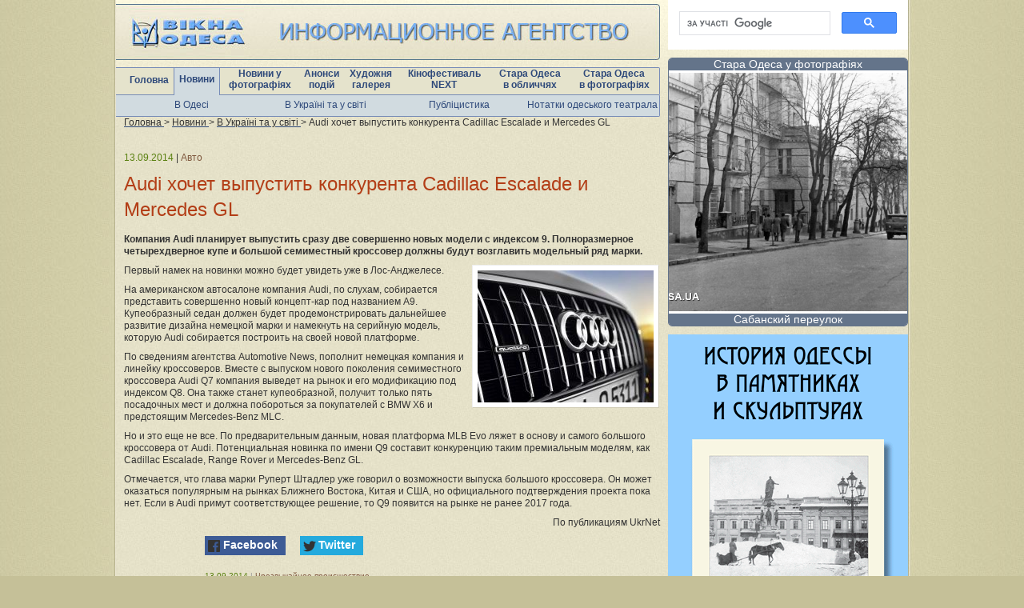

--- FILE ---
content_type: text/html; charset=WINDOWS-1251
request_url: https://viknaodessa.od.ua/news/?news=100854
body_size: 5105
content:
<!DOCTYPE html>
<html lang="uk">
<head>
    <title>Audi хочет выпустить конкурента Cadillac Escalade и Mercedes GL : Новини : Вікна-Одеса</title>
    <meta name="viewport" content="width=device-width, initial-scale=1">
    <meta name="keywords" content="Одеса, новини Одеси, одеська газета, освіта Одеси, фотогалерея, художня галерея, кафе, ресторани, школи, телепрограма" />
    <meta name="description" content="Компания Audi планирует выпустить сразу две совершенно новых модели с индексом 9. Полноразмерное четырехдверное купе и большой семиместный кроссовер должны будут возглавить модельный ряд марки." />
    <meta name="revisit-after" content="3 days" />
    <meta name="robots" content="follow,index" />
    <meta http-equiv="Content-Type" content="text/html; charset=windows-1251" />
    <link rel="canonical" href="https://viknaodessa.od.ua/news/?news=100854" />
    <meta property="og:title" content="Audi хочет выпустить конкурента Cadillac Escalade и Mercedes GL : Одеса : Новини : Вікна-Одеса"/>
    <meta property="og:type" content="article"/>
    <meta property="og:url" content="https://viknaodessa.od.ua/news/?news=100854"/>
        <meta property="og:image" content="https://viknaodessa.od.ua/photos/news/12810.jpg"/>
        <meta property="og:image" content="https://viknaodessa.od.ua/images/logo_vikna_b.gif"/>
    <meta property="og:site_name" content="Вікна-Одеса: Художня інтернет-галерея"/>
    <meta property="og:description" content="Первый намек на новинки можно будет увидеть уже в Лос-Анджелесе.

На американском автосалоне компания Audi, по слухам, собирается представить совершенно новый концепт-кар под названием А9. Купеобраз"/>

    <link rel="icon" href="/favicon.ico" type="image/x-icon" />
    <link rel="shortcut icon" href="/favicon.ico" type="image/x-icon" />
    <link rel="stylesheet" type="text/css" href="/css/style_c_2.css?2023-08-23" />
    <link rel="stylesheet" type="text/css" href="/highslide/highslide.css" />
    </head>

<body>
<div id="fb-root"></div>
<script>(function(d, s, id) {
  var js, fjs = d.getElementsByTagName(s)[0];
  if (d.getElementById(id)) return;
  js = d.createElement(s); js.id = id;
  js.src = "//connect.facebook.net/ru_RU/all.js#xfbml=1";
  fjs.parentNode.insertBefore(js, fjs);
}(document, 'script', 'facebook-jssdk'));</script><div class="content" id="imagesloaded_cont">
    
    <div class="content_center_bg">
        <div class="content_3 content_2">
            <div class="left_center">
                <a href="/"><img src="/images/header_logo.jpg" border="0" /></a>
                <div class="menu">
                    <table cellspacing="0" cellpadding="0">
                        <tr>
                            <td><a href="/">Головна</a></td>
                            <td class="one-line-active"><a href="/news/">Новини</a></td>
                            <td><a href="/photo/">Новини у <br>фотографіях</a></td>
                            <td><a href="/anons/">Анонси <br>подій</a></td>
                            <td><a href="/gallery/">Художня <br>галерея</a></td>
                            <td><a href="/odessafilm/">Кінофестиваль <br>NEXT</a></td>
                            <td><a href="/old-photo/?staraya-odessa-v-litsakh">Стара Одеса <br>в обличчях</a></td>
                            <td><a href="/old-photo/">Стара Одеса <br>в фотографіях</a></td>
                        </tr>
                    </table>
                </div>
                <div class="submenu">
                    <table>
                        <tr>
                            <td width="25%"><a href="/news/">В Одесі</a></td>
                            <td width="25%"><a href="/news/?section=2">В Україні та у світі</a></td>
                            <td width="25%"><a href="/news/?mneniya_obsugdeniya_kommentarii">Публіцистика</a></td>
                            <td width="25%"><a href="/?teatral">Нотатки одеського театрала</a></td>
                        </tr>
                    </table>
                </div>
                <div class="breadcrumb">
                        <span itemscope itemtype="http://schema.org/BreadcrumbList">
                            <span itemprop="itemListElement" itemscope itemtype="http://schema.org/ListItem">
                                <a href="/" itemprop="item">
                                    <span itemprop="name">Головна</span>
                                </a>
                                <meta itemprop="position" content="1" />
                            </span> &gt;
                            <span itemprop="itemListElement" itemscope itemtype="http://schema.org/ListItem">
                                <a href="/news/" itemprop="item">
                                    <span itemprop="name">Новини</span>
                                </a>
                                <meta itemprop="position" content="2" />
                            </span> &gt;
                            <span itemprop="itemListElement" itemscope itemtype="http://schema.org/ListItem">
                                <a href="/news/?section=2" itemprop="item">
                                    <span itemprop="name">В Україні та у світі</span>
                                </a>
                                <meta itemprop="position" content="3" />
                            </span> &gt;
                            Audi хочет выпустить конкурента Cadillac Escalade и Mercedes GL                        </span>
                </div>
            </div>
            <div class="center_w_left">
		                        <div class="news_content">

                    <p class="extra">
                        <span class="date">13.09.2014</span>
				         | <span class="type">Авто</span></a>
                    </p>
                    <h1>Audi хочет выпустить конкурента Cadillac Escalade и Mercedes GL</h1>
			        			                            <p><b>Компания Audi планирует выпустить сразу две совершенно новых модели с индексом 9. Полноразмерное четырехдверное купе и большой семиместный кроссовер должны будут возглавить модельный ряд марки.</b></p>
			        
		<div class="photo"><a href="https://viknaodessa.od.ua/photos/news/12810.jpg?1" onclick="return hs.expand(this)" class="highslide"><img src="https://viknaodessa.od.ua/photos/news/12810-small.jpg" alt="" style="max-width: 220px;"></a>

</div>
		<p>Первый намек на новинки можно будет увидеть уже в Лос-Анджелесе.</p>
		<p>На американском автосалоне компания Audi, по слухам, собирается представить совершенно новый концепт-кар под названием А9. Купеобразный седан должен будет продемонстрировать дальнейшее развитие дизайна немецкой марки и намекнуть на серийную модель, которую Audi собирается построить на своей новой платформе.</p>
		<p>По сведениям агентства Automotive News, пополнит немецкая компания и линейку кроссоверов. Вместе с выпуском нового поколения семиместного кроссовера Audi Q7 компания выведет на рынок и его модификацию под индексом Q8. Она также станет купеобразной, получит только пять посадочных мест и должна побороться за покупателей с BMW X6 и предстоящим Mercedes-Benz MLC.</p>
		<p>Но и это еще не все. По предварительным данным, новая платформа MLB Evo ляжет в основу и самого большого кроссовера от Audi. Потенциальная новинка по имени Q9 составит конкуренцию таким премиальным моделям, как Cadillac Escalade, Range Rover и Mercedes-Benz GL.</p>
		<p>Отмечается, что глава марки Руперт Штадлер уже говорил о возможности выпуска большого кроссовера. Он может оказаться популярным на рынках Ближнего Востока, Китая и США, но официального подтверждения проекта пока нет. Если в Audi примут соответствующее решение, то Q9 появится на рынке не ранее 2017 года.</p>			        <p class="source">По публикациям UkrNet</p>
                </div>
                <div class="content_468_center">
			        <div class='inf_b_n'><noindex>
<link rel="stylesheet" href="https://cdn.jsdelivr.net/npm/social-likes/dist/social-likes_flat.css">
<script src="https://ajax.googleapis.com/ajax/libs/jquery/1.8.0/jquery.min.js"></script>
<script src="https://cdn.jsdelivr.net/npm/social-likes/dist/social-likes.min.js"></script>
<div class="social-likes">
	<div class="facebook" title="Поделиться ссылкой на Фейсбуке">Facebook</div>
	<div class="twitter" title="Поделиться ссылкой в Твиттере">Twitter</div>
</div>
</noindex></div>			        
			        			        <div class="news_list_item"><p class="extra"><span class="date">13.09.2014</span> <span class="delim">|</span> <span class="type">Чрезвычайное происшествие</span></p><p><b><a href="https://viknaodessa.od.ua/news/?news=100852">Крушение парома у берегов Филиппин: пропали 66 человек</a></b></p></div>
<div class="news_list_item"><p class="extra"><span class="date">13.09.2014</span> <span class="delim">|</span> <span class="type">Авто</span></p><p><b><a href="https://viknaodessa.od.ua/news/?news=100851">Opel привезет в Париж новый дизель</a></b></p></div>
<div class="news_list_item"><p class="extra"><span class="date">13.09.2014</span> <span class="delim">|</span> <span class="type">Медицина</span></p><p><b><a href="https://viknaodessa.od.ua/news/?news=100850">Исследователи: дискриминация мешает тучным людям сбросить вес</a></b></p></div>
<div class="news_list_item"><p class="extra"><span class="date">13.09.2014</span> <span class="delim">|</span> <span class="type">Чрезвычайное происшествие</span></p><p><b><a href="https://viknaodessa.od.ua/news/?news=100849">Автобус рухнул в ущелье в Индии, погибли 16 человек</a></b></p></div>
<div class="news_list_item"><p class="extra"><span class="date">13.09.2014</span> <span class="delim">|</span> <span class="type">Общество</span></p><div class="thumbnail_50"><a href="/news/?news=100847" title="Бэтмэн получил новый бэтмобиль" style="background-image:URL(/photos/news/12798-small.jpg);"></a></div><p><b><a href="https://viknaodessa.od.ua/news/?news=100847">Бэтмэн получил новый бэтмобиль</a></b></p></div>
<div class="news_list_item"><p class="extra"><span class="date">13.09.2014</span> <span class="delim">|</span> <span class="type">Политика</span></p><p><b><a href="https://viknaodessa.od.ua/news/?news=100843">Власти Катара выдворяют "Братьев-мусульман" из страны</a></b></p></div>

			        			        <div class='inf_b_n'><script src="https://viknaodessa.od.ua/partofsite.php?id=19" type="text/javascript"></script></div>                </div>
		                    </div>
            <div class="right">
                <div class="inf">

                    <noindex>
<div style="text-align:center;">
<script async src="https://cse.google.com/cse.js?cx=014713469474535367320:rvvxss8n5gw">
</script>
<div class="gcse-search"></div>
</div>
</noindex><div class="adv_delim"></div><div style="text-align:center;">
<script src="https://viknaodessa.od.ua/partofsite.php?id=17" type="text/javascript"></script>
</div><div class="adv_delim"></div><div style="text-align:center;">
<a href="https://viknaodessa.od.ua/old-photo/?izdaniya-proekta-staraya-odessa-v-fotografiyakh" target="_blank" title="Реклама альбомов 300
"><img src="https://viknaodessa.od.ua/photos/banner/81913.gif" alt="Реклама альбомов 300
"></a>
</div><div class="adv_delim"></div><div style="text-align:center;">
<a href="https://viknaodessa.od.ua/old-photo/?otsifrovka-fotoplenok-fotoplastinok" target="_blank" title="Оцифровка пленки"><img src="https://viknaodessa.od.ua/photos/banner/92506.jpg" alt="Оцифровка пленки"></a>
</div><div class="adv_delim"></div><!-- viknaodessa.od.ua informer (begin) --> 
<script src="https://viknaodessa.od.ua/partofsite.php?id=18" type="text/javascript"></script>
<!-- viknaodessa.od.ua informer (end) --><div class="adv_delim"></div><noindex>
<div style="text-align:center;">
<a href="https://viknaodessa.od.ua/?odesa-holocaust-research-center" target="_blank" title="Одеський центр дослідження Голокосту 300"><img src="https://viknaodessa.od.ua/photos/banner/107279.jpg" alt="Одеський центр дослідження Голокосту 300"></a>
</div>
</noindex><div class="inf_delim"></div>                                        
                                                        </div>
            </div>
        </div>
    </div>
    <div class="content_end"></div>
</div>
<div class="footer">
    <div class="menu">
        <table cellspacing="0" cellpadding="0">
            <tr>
                <td><a href="/?reklama_na_sayte">Реклама на сайті</a></td>
                <td><a href="/newspaper/">Архів газети “Тиква - Ор Самеах”</a></td>
                <td><a href="/?poleznosti">Корисності</a></td>
            </tr>
        </table>
    </div>
    <div class="counters">
        <!-- Google tag (gtag.js) -->
<script async src="https://www.googletagmanager.com/gtag/js?id=G-09JEY15JHP"></script>
<script>
 window.dataLayer = window.dataLayer || [];
  function gtag(){dataLayer.push(arguments);}
  gtag('js', new Date());

  gtag('config', 'G-09JEY15JHP');
</script>    </div>

    <div class="copyrights_">
    <b>
        © 1999-2026,  ІА «Вікна-Одеса»: 65029, Україна, Одеса, вул. Мечнікова, 30, тел.: +38 (067) 480 37 05,
        <a href="mailto:viknaodessa@ukr.net" style="color: #2e497a; text-decoration: none;">viknaodessa@ukr.net</a>
    </b><br>
    При копіюванні матеріалів посилання на ІА «Вікна-Одеса» вітається. Відповідальність за недотримання встановлених
    Законом вимог щодо змісту реклами на сайті несе рекламодавець.
</div>
</div>

<script src="https://ajax.googleapis.com/ajax/libs/jquery/1.8/jquery.min.js"></script>
<script>var fuckAdBlock = false;</script>
<script src="https://viknaodessa.od.ua/js/fuckadblock.js"></script>
<script src="https://viknaodessa.od.ua/js/jquery.session.js"></script>
<script>
    jQuery(document).ready(function($){
        $( ".close_adblock_modal" ).live( "click", function() {
            $('.adblock_modal').remove();
        });
        function adBlockDetected() {
            if($.session.get('adblock_show_modal')!='true'){
                $('.adblock_modal').show();
                $.session.set('adblock_show_modal', 'true');
            }
        }
        function adBlockNotDetected() {
            $('.adblock_modal').hide();
        }

        if(typeof fuckAdBlock === 'undefined') {
            adBlockDetected();
        } else {
//            fuckAdBlock.setOption({ debug: true });
//            fuckAdBlock.onDetected(adBlockDetected).onNotDetected(adBlockNotDetected);
        }

        function checkAgain() {
            $('#fuck-adb-enabled').hide();
            $('#fuck-adb-not-enabled').hide();
            // setTimeout 300ms for the recheck is visible when you click on the button
            setTimeout(function() {
                if(typeof fuckAdBlock === 'undefined') {
                    adBlockDetected();
                } else {
                    fuckAdBlock.onDetected(adBlockDetected).onNotDetected(adBlockNotDetected);
                    fuckAdBlock.check();
                }
            }, 300);
        }
    });
</script>

<div class="adblock_modal" style="position: fixed; top: 50%; left: 50%; display: none; width: 300px; height: 200px; margin-top: -100px; margin-left: -200px; z-index: 9999; background-color: #ffffff; text-align: center; padding-top: 40px;">
    <div class="close_adblock_modal" style="position: absolute;top: 0;right: 10px;font-size: 24px;color: #f00; cursor: pointer;">x</div>
    <p>Для корректного отображения материалов сайта отключите программу ABP (Adblock Plus).</p>
    <p>С включенной блокировкой сайт отображается неправильно, не все материалы доступны.</p>
    <br/><p style="font-size: 11px;">Adblock также скрывает необходимые элементы навигации.</p>
</div><script type="text/javascript" src="/highslide/highslide.js"></script>
<script type="text/javascript" src="/highslide/highslide.config.js"></script>
<script type="text/javascript" src="/js/imagesloaded.pkgd.min.js"></script>
<script type="text/javascript" src="/js/custom.js"></script>
</body>
</html>

--- FILE ---
content_type: text/html; charset=WINDOWS-1251
request_url: https://viknaodessa.od.ua/partofsite.php?id=17
body_size: 738
content:
<!--
document.write('<style type="text/css">.informer_old_ph_r_page {display: block; width: 298px; text-align: center; padding: 0; margin: 0 auto; overflow: hidden; background: #fff; border: 1px solid #64748A; border-radius: 5px;} .informer_old_ph_r_page .informer_old_ph_r_page_title { color: #fff; background: #64748A; display: block; font-size: 14px; line-height: 15px; font-family: Verdana, Tahoma, Arial, sans-serif; margin: 0 auto 3px auto; text-align: center; width: 100%; float: left; font-weight: 400;} .informer_old_ph_r_page_title a {color:#fff; text-decoration: none;} .informer_old_ph_r_page .informer_old_ph_r_page_title.informer_old_ph_r_page_title_b {margin: 3px auto 0px auto;} .informer_old_ph_r_page .informer_old_ph_r_page_block {display: block; float: left; margin: 0; width: 100%; height: 298px; position: relative;} .informer_old_ph_r_page .informer_old_ph_r_page_photo {background-position: 50% 50%; background-repeat: no-repeat; background-size: cover; display: block; float: left; height: 298px; margin: 0; width: 298px;}  .informer_old_ph_r_page .informer_old_ph_r_page_text {color: #FFFFFF; font-size: 12px; padding: 5px; text-align: left;} .informer_old_ph_r_page .informer_old_ph_r_page_text .date {color: #999; font-size: 10px; display: block;}</style>');
document.write('<div class="informer_old_ph_r_page"><div class="informer_old_ph_r_page_title"><a href="https://viknaodessa.od.ua/old-photo/" target="_blank">Стара Одеса у фотографіях</a></div><a href="https://viknaodessa.od.ua/old-photo/?sabanskij-pereulok" target="_blank" title="Odessa: Old Photos" class="informer_video_block_link">');
document.write('<div class="informer_old_ph_r_page_block"><div class="informer_old_ph_r_page_photo" style="background-image: url(https://viknaodessa.od.ua/photos/page/35747.jpg);"></div></div>');
document.write('<div class="informer_old_ph_r_page_title informer_old_ph_r_page_title_b">Сабанский переулок</div></div></a>');

// -->